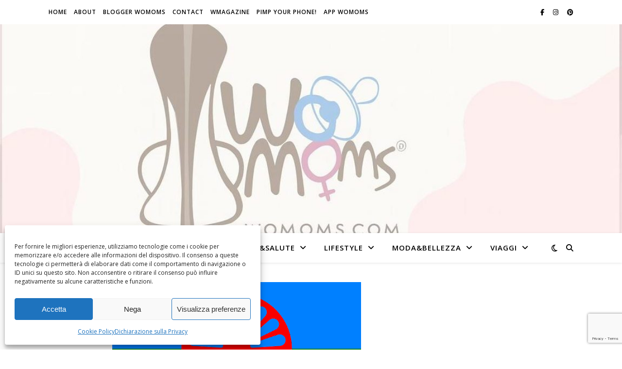

--- FILE ---
content_type: text/html; charset=utf-8
request_url: https://www.google.com/recaptcha/api2/anchor?ar=1&k=6Leog4cUAAAAABY8V88zz-gy0jCDx4SVBK6cgn_T&co=aHR0cHM6Ly93b21vbXMuY29tOjQ0Mw..&hl=en&v=PoyoqOPhxBO7pBk68S4YbpHZ&size=invisible&anchor-ms=20000&execute-ms=30000&cb=l8y29h7cjpu2
body_size: 48793
content:
<!DOCTYPE HTML><html dir="ltr" lang="en"><head><meta http-equiv="Content-Type" content="text/html; charset=UTF-8">
<meta http-equiv="X-UA-Compatible" content="IE=edge">
<title>reCAPTCHA</title>
<style type="text/css">
/* cyrillic-ext */
@font-face {
  font-family: 'Roboto';
  font-style: normal;
  font-weight: 400;
  font-stretch: 100%;
  src: url(//fonts.gstatic.com/s/roboto/v48/KFO7CnqEu92Fr1ME7kSn66aGLdTylUAMa3GUBHMdazTgWw.woff2) format('woff2');
  unicode-range: U+0460-052F, U+1C80-1C8A, U+20B4, U+2DE0-2DFF, U+A640-A69F, U+FE2E-FE2F;
}
/* cyrillic */
@font-face {
  font-family: 'Roboto';
  font-style: normal;
  font-weight: 400;
  font-stretch: 100%;
  src: url(//fonts.gstatic.com/s/roboto/v48/KFO7CnqEu92Fr1ME7kSn66aGLdTylUAMa3iUBHMdazTgWw.woff2) format('woff2');
  unicode-range: U+0301, U+0400-045F, U+0490-0491, U+04B0-04B1, U+2116;
}
/* greek-ext */
@font-face {
  font-family: 'Roboto';
  font-style: normal;
  font-weight: 400;
  font-stretch: 100%;
  src: url(//fonts.gstatic.com/s/roboto/v48/KFO7CnqEu92Fr1ME7kSn66aGLdTylUAMa3CUBHMdazTgWw.woff2) format('woff2');
  unicode-range: U+1F00-1FFF;
}
/* greek */
@font-face {
  font-family: 'Roboto';
  font-style: normal;
  font-weight: 400;
  font-stretch: 100%;
  src: url(//fonts.gstatic.com/s/roboto/v48/KFO7CnqEu92Fr1ME7kSn66aGLdTylUAMa3-UBHMdazTgWw.woff2) format('woff2');
  unicode-range: U+0370-0377, U+037A-037F, U+0384-038A, U+038C, U+038E-03A1, U+03A3-03FF;
}
/* math */
@font-face {
  font-family: 'Roboto';
  font-style: normal;
  font-weight: 400;
  font-stretch: 100%;
  src: url(//fonts.gstatic.com/s/roboto/v48/KFO7CnqEu92Fr1ME7kSn66aGLdTylUAMawCUBHMdazTgWw.woff2) format('woff2');
  unicode-range: U+0302-0303, U+0305, U+0307-0308, U+0310, U+0312, U+0315, U+031A, U+0326-0327, U+032C, U+032F-0330, U+0332-0333, U+0338, U+033A, U+0346, U+034D, U+0391-03A1, U+03A3-03A9, U+03B1-03C9, U+03D1, U+03D5-03D6, U+03F0-03F1, U+03F4-03F5, U+2016-2017, U+2034-2038, U+203C, U+2040, U+2043, U+2047, U+2050, U+2057, U+205F, U+2070-2071, U+2074-208E, U+2090-209C, U+20D0-20DC, U+20E1, U+20E5-20EF, U+2100-2112, U+2114-2115, U+2117-2121, U+2123-214F, U+2190, U+2192, U+2194-21AE, U+21B0-21E5, U+21F1-21F2, U+21F4-2211, U+2213-2214, U+2216-22FF, U+2308-230B, U+2310, U+2319, U+231C-2321, U+2336-237A, U+237C, U+2395, U+239B-23B7, U+23D0, U+23DC-23E1, U+2474-2475, U+25AF, U+25B3, U+25B7, U+25BD, U+25C1, U+25CA, U+25CC, U+25FB, U+266D-266F, U+27C0-27FF, U+2900-2AFF, U+2B0E-2B11, U+2B30-2B4C, U+2BFE, U+3030, U+FF5B, U+FF5D, U+1D400-1D7FF, U+1EE00-1EEFF;
}
/* symbols */
@font-face {
  font-family: 'Roboto';
  font-style: normal;
  font-weight: 400;
  font-stretch: 100%;
  src: url(//fonts.gstatic.com/s/roboto/v48/KFO7CnqEu92Fr1ME7kSn66aGLdTylUAMaxKUBHMdazTgWw.woff2) format('woff2');
  unicode-range: U+0001-000C, U+000E-001F, U+007F-009F, U+20DD-20E0, U+20E2-20E4, U+2150-218F, U+2190, U+2192, U+2194-2199, U+21AF, U+21E6-21F0, U+21F3, U+2218-2219, U+2299, U+22C4-22C6, U+2300-243F, U+2440-244A, U+2460-24FF, U+25A0-27BF, U+2800-28FF, U+2921-2922, U+2981, U+29BF, U+29EB, U+2B00-2BFF, U+4DC0-4DFF, U+FFF9-FFFB, U+10140-1018E, U+10190-1019C, U+101A0, U+101D0-101FD, U+102E0-102FB, U+10E60-10E7E, U+1D2C0-1D2D3, U+1D2E0-1D37F, U+1F000-1F0FF, U+1F100-1F1AD, U+1F1E6-1F1FF, U+1F30D-1F30F, U+1F315, U+1F31C, U+1F31E, U+1F320-1F32C, U+1F336, U+1F378, U+1F37D, U+1F382, U+1F393-1F39F, U+1F3A7-1F3A8, U+1F3AC-1F3AF, U+1F3C2, U+1F3C4-1F3C6, U+1F3CA-1F3CE, U+1F3D4-1F3E0, U+1F3ED, U+1F3F1-1F3F3, U+1F3F5-1F3F7, U+1F408, U+1F415, U+1F41F, U+1F426, U+1F43F, U+1F441-1F442, U+1F444, U+1F446-1F449, U+1F44C-1F44E, U+1F453, U+1F46A, U+1F47D, U+1F4A3, U+1F4B0, U+1F4B3, U+1F4B9, U+1F4BB, U+1F4BF, U+1F4C8-1F4CB, U+1F4D6, U+1F4DA, U+1F4DF, U+1F4E3-1F4E6, U+1F4EA-1F4ED, U+1F4F7, U+1F4F9-1F4FB, U+1F4FD-1F4FE, U+1F503, U+1F507-1F50B, U+1F50D, U+1F512-1F513, U+1F53E-1F54A, U+1F54F-1F5FA, U+1F610, U+1F650-1F67F, U+1F687, U+1F68D, U+1F691, U+1F694, U+1F698, U+1F6AD, U+1F6B2, U+1F6B9-1F6BA, U+1F6BC, U+1F6C6-1F6CF, U+1F6D3-1F6D7, U+1F6E0-1F6EA, U+1F6F0-1F6F3, U+1F6F7-1F6FC, U+1F700-1F7FF, U+1F800-1F80B, U+1F810-1F847, U+1F850-1F859, U+1F860-1F887, U+1F890-1F8AD, U+1F8B0-1F8BB, U+1F8C0-1F8C1, U+1F900-1F90B, U+1F93B, U+1F946, U+1F984, U+1F996, U+1F9E9, U+1FA00-1FA6F, U+1FA70-1FA7C, U+1FA80-1FA89, U+1FA8F-1FAC6, U+1FACE-1FADC, U+1FADF-1FAE9, U+1FAF0-1FAF8, U+1FB00-1FBFF;
}
/* vietnamese */
@font-face {
  font-family: 'Roboto';
  font-style: normal;
  font-weight: 400;
  font-stretch: 100%;
  src: url(//fonts.gstatic.com/s/roboto/v48/KFO7CnqEu92Fr1ME7kSn66aGLdTylUAMa3OUBHMdazTgWw.woff2) format('woff2');
  unicode-range: U+0102-0103, U+0110-0111, U+0128-0129, U+0168-0169, U+01A0-01A1, U+01AF-01B0, U+0300-0301, U+0303-0304, U+0308-0309, U+0323, U+0329, U+1EA0-1EF9, U+20AB;
}
/* latin-ext */
@font-face {
  font-family: 'Roboto';
  font-style: normal;
  font-weight: 400;
  font-stretch: 100%;
  src: url(//fonts.gstatic.com/s/roboto/v48/KFO7CnqEu92Fr1ME7kSn66aGLdTylUAMa3KUBHMdazTgWw.woff2) format('woff2');
  unicode-range: U+0100-02BA, U+02BD-02C5, U+02C7-02CC, U+02CE-02D7, U+02DD-02FF, U+0304, U+0308, U+0329, U+1D00-1DBF, U+1E00-1E9F, U+1EF2-1EFF, U+2020, U+20A0-20AB, U+20AD-20C0, U+2113, U+2C60-2C7F, U+A720-A7FF;
}
/* latin */
@font-face {
  font-family: 'Roboto';
  font-style: normal;
  font-weight: 400;
  font-stretch: 100%;
  src: url(//fonts.gstatic.com/s/roboto/v48/KFO7CnqEu92Fr1ME7kSn66aGLdTylUAMa3yUBHMdazQ.woff2) format('woff2');
  unicode-range: U+0000-00FF, U+0131, U+0152-0153, U+02BB-02BC, U+02C6, U+02DA, U+02DC, U+0304, U+0308, U+0329, U+2000-206F, U+20AC, U+2122, U+2191, U+2193, U+2212, U+2215, U+FEFF, U+FFFD;
}
/* cyrillic-ext */
@font-face {
  font-family: 'Roboto';
  font-style: normal;
  font-weight: 500;
  font-stretch: 100%;
  src: url(//fonts.gstatic.com/s/roboto/v48/KFO7CnqEu92Fr1ME7kSn66aGLdTylUAMa3GUBHMdazTgWw.woff2) format('woff2');
  unicode-range: U+0460-052F, U+1C80-1C8A, U+20B4, U+2DE0-2DFF, U+A640-A69F, U+FE2E-FE2F;
}
/* cyrillic */
@font-face {
  font-family: 'Roboto';
  font-style: normal;
  font-weight: 500;
  font-stretch: 100%;
  src: url(//fonts.gstatic.com/s/roboto/v48/KFO7CnqEu92Fr1ME7kSn66aGLdTylUAMa3iUBHMdazTgWw.woff2) format('woff2');
  unicode-range: U+0301, U+0400-045F, U+0490-0491, U+04B0-04B1, U+2116;
}
/* greek-ext */
@font-face {
  font-family: 'Roboto';
  font-style: normal;
  font-weight: 500;
  font-stretch: 100%;
  src: url(//fonts.gstatic.com/s/roboto/v48/KFO7CnqEu92Fr1ME7kSn66aGLdTylUAMa3CUBHMdazTgWw.woff2) format('woff2');
  unicode-range: U+1F00-1FFF;
}
/* greek */
@font-face {
  font-family: 'Roboto';
  font-style: normal;
  font-weight: 500;
  font-stretch: 100%;
  src: url(//fonts.gstatic.com/s/roboto/v48/KFO7CnqEu92Fr1ME7kSn66aGLdTylUAMa3-UBHMdazTgWw.woff2) format('woff2');
  unicode-range: U+0370-0377, U+037A-037F, U+0384-038A, U+038C, U+038E-03A1, U+03A3-03FF;
}
/* math */
@font-face {
  font-family: 'Roboto';
  font-style: normal;
  font-weight: 500;
  font-stretch: 100%;
  src: url(//fonts.gstatic.com/s/roboto/v48/KFO7CnqEu92Fr1ME7kSn66aGLdTylUAMawCUBHMdazTgWw.woff2) format('woff2');
  unicode-range: U+0302-0303, U+0305, U+0307-0308, U+0310, U+0312, U+0315, U+031A, U+0326-0327, U+032C, U+032F-0330, U+0332-0333, U+0338, U+033A, U+0346, U+034D, U+0391-03A1, U+03A3-03A9, U+03B1-03C9, U+03D1, U+03D5-03D6, U+03F0-03F1, U+03F4-03F5, U+2016-2017, U+2034-2038, U+203C, U+2040, U+2043, U+2047, U+2050, U+2057, U+205F, U+2070-2071, U+2074-208E, U+2090-209C, U+20D0-20DC, U+20E1, U+20E5-20EF, U+2100-2112, U+2114-2115, U+2117-2121, U+2123-214F, U+2190, U+2192, U+2194-21AE, U+21B0-21E5, U+21F1-21F2, U+21F4-2211, U+2213-2214, U+2216-22FF, U+2308-230B, U+2310, U+2319, U+231C-2321, U+2336-237A, U+237C, U+2395, U+239B-23B7, U+23D0, U+23DC-23E1, U+2474-2475, U+25AF, U+25B3, U+25B7, U+25BD, U+25C1, U+25CA, U+25CC, U+25FB, U+266D-266F, U+27C0-27FF, U+2900-2AFF, U+2B0E-2B11, U+2B30-2B4C, U+2BFE, U+3030, U+FF5B, U+FF5D, U+1D400-1D7FF, U+1EE00-1EEFF;
}
/* symbols */
@font-face {
  font-family: 'Roboto';
  font-style: normal;
  font-weight: 500;
  font-stretch: 100%;
  src: url(//fonts.gstatic.com/s/roboto/v48/KFO7CnqEu92Fr1ME7kSn66aGLdTylUAMaxKUBHMdazTgWw.woff2) format('woff2');
  unicode-range: U+0001-000C, U+000E-001F, U+007F-009F, U+20DD-20E0, U+20E2-20E4, U+2150-218F, U+2190, U+2192, U+2194-2199, U+21AF, U+21E6-21F0, U+21F3, U+2218-2219, U+2299, U+22C4-22C6, U+2300-243F, U+2440-244A, U+2460-24FF, U+25A0-27BF, U+2800-28FF, U+2921-2922, U+2981, U+29BF, U+29EB, U+2B00-2BFF, U+4DC0-4DFF, U+FFF9-FFFB, U+10140-1018E, U+10190-1019C, U+101A0, U+101D0-101FD, U+102E0-102FB, U+10E60-10E7E, U+1D2C0-1D2D3, U+1D2E0-1D37F, U+1F000-1F0FF, U+1F100-1F1AD, U+1F1E6-1F1FF, U+1F30D-1F30F, U+1F315, U+1F31C, U+1F31E, U+1F320-1F32C, U+1F336, U+1F378, U+1F37D, U+1F382, U+1F393-1F39F, U+1F3A7-1F3A8, U+1F3AC-1F3AF, U+1F3C2, U+1F3C4-1F3C6, U+1F3CA-1F3CE, U+1F3D4-1F3E0, U+1F3ED, U+1F3F1-1F3F3, U+1F3F5-1F3F7, U+1F408, U+1F415, U+1F41F, U+1F426, U+1F43F, U+1F441-1F442, U+1F444, U+1F446-1F449, U+1F44C-1F44E, U+1F453, U+1F46A, U+1F47D, U+1F4A3, U+1F4B0, U+1F4B3, U+1F4B9, U+1F4BB, U+1F4BF, U+1F4C8-1F4CB, U+1F4D6, U+1F4DA, U+1F4DF, U+1F4E3-1F4E6, U+1F4EA-1F4ED, U+1F4F7, U+1F4F9-1F4FB, U+1F4FD-1F4FE, U+1F503, U+1F507-1F50B, U+1F50D, U+1F512-1F513, U+1F53E-1F54A, U+1F54F-1F5FA, U+1F610, U+1F650-1F67F, U+1F687, U+1F68D, U+1F691, U+1F694, U+1F698, U+1F6AD, U+1F6B2, U+1F6B9-1F6BA, U+1F6BC, U+1F6C6-1F6CF, U+1F6D3-1F6D7, U+1F6E0-1F6EA, U+1F6F0-1F6F3, U+1F6F7-1F6FC, U+1F700-1F7FF, U+1F800-1F80B, U+1F810-1F847, U+1F850-1F859, U+1F860-1F887, U+1F890-1F8AD, U+1F8B0-1F8BB, U+1F8C0-1F8C1, U+1F900-1F90B, U+1F93B, U+1F946, U+1F984, U+1F996, U+1F9E9, U+1FA00-1FA6F, U+1FA70-1FA7C, U+1FA80-1FA89, U+1FA8F-1FAC6, U+1FACE-1FADC, U+1FADF-1FAE9, U+1FAF0-1FAF8, U+1FB00-1FBFF;
}
/* vietnamese */
@font-face {
  font-family: 'Roboto';
  font-style: normal;
  font-weight: 500;
  font-stretch: 100%;
  src: url(//fonts.gstatic.com/s/roboto/v48/KFO7CnqEu92Fr1ME7kSn66aGLdTylUAMa3OUBHMdazTgWw.woff2) format('woff2');
  unicode-range: U+0102-0103, U+0110-0111, U+0128-0129, U+0168-0169, U+01A0-01A1, U+01AF-01B0, U+0300-0301, U+0303-0304, U+0308-0309, U+0323, U+0329, U+1EA0-1EF9, U+20AB;
}
/* latin-ext */
@font-face {
  font-family: 'Roboto';
  font-style: normal;
  font-weight: 500;
  font-stretch: 100%;
  src: url(//fonts.gstatic.com/s/roboto/v48/KFO7CnqEu92Fr1ME7kSn66aGLdTylUAMa3KUBHMdazTgWw.woff2) format('woff2');
  unicode-range: U+0100-02BA, U+02BD-02C5, U+02C7-02CC, U+02CE-02D7, U+02DD-02FF, U+0304, U+0308, U+0329, U+1D00-1DBF, U+1E00-1E9F, U+1EF2-1EFF, U+2020, U+20A0-20AB, U+20AD-20C0, U+2113, U+2C60-2C7F, U+A720-A7FF;
}
/* latin */
@font-face {
  font-family: 'Roboto';
  font-style: normal;
  font-weight: 500;
  font-stretch: 100%;
  src: url(//fonts.gstatic.com/s/roboto/v48/KFO7CnqEu92Fr1ME7kSn66aGLdTylUAMa3yUBHMdazQ.woff2) format('woff2');
  unicode-range: U+0000-00FF, U+0131, U+0152-0153, U+02BB-02BC, U+02C6, U+02DA, U+02DC, U+0304, U+0308, U+0329, U+2000-206F, U+20AC, U+2122, U+2191, U+2193, U+2212, U+2215, U+FEFF, U+FFFD;
}
/* cyrillic-ext */
@font-face {
  font-family: 'Roboto';
  font-style: normal;
  font-weight: 900;
  font-stretch: 100%;
  src: url(//fonts.gstatic.com/s/roboto/v48/KFO7CnqEu92Fr1ME7kSn66aGLdTylUAMa3GUBHMdazTgWw.woff2) format('woff2');
  unicode-range: U+0460-052F, U+1C80-1C8A, U+20B4, U+2DE0-2DFF, U+A640-A69F, U+FE2E-FE2F;
}
/* cyrillic */
@font-face {
  font-family: 'Roboto';
  font-style: normal;
  font-weight: 900;
  font-stretch: 100%;
  src: url(//fonts.gstatic.com/s/roboto/v48/KFO7CnqEu92Fr1ME7kSn66aGLdTylUAMa3iUBHMdazTgWw.woff2) format('woff2');
  unicode-range: U+0301, U+0400-045F, U+0490-0491, U+04B0-04B1, U+2116;
}
/* greek-ext */
@font-face {
  font-family: 'Roboto';
  font-style: normal;
  font-weight: 900;
  font-stretch: 100%;
  src: url(//fonts.gstatic.com/s/roboto/v48/KFO7CnqEu92Fr1ME7kSn66aGLdTylUAMa3CUBHMdazTgWw.woff2) format('woff2');
  unicode-range: U+1F00-1FFF;
}
/* greek */
@font-face {
  font-family: 'Roboto';
  font-style: normal;
  font-weight: 900;
  font-stretch: 100%;
  src: url(//fonts.gstatic.com/s/roboto/v48/KFO7CnqEu92Fr1ME7kSn66aGLdTylUAMa3-UBHMdazTgWw.woff2) format('woff2');
  unicode-range: U+0370-0377, U+037A-037F, U+0384-038A, U+038C, U+038E-03A1, U+03A3-03FF;
}
/* math */
@font-face {
  font-family: 'Roboto';
  font-style: normal;
  font-weight: 900;
  font-stretch: 100%;
  src: url(//fonts.gstatic.com/s/roboto/v48/KFO7CnqEu92Fr1ME7kSn66aGLdTylUAMawCUBHMdazTgWw.woff2) format('woff2');
  unicode-range: U+0302-0303, U+0305, U+0307-0308, U+0310, U+0312, U+0315, U+031A, U+0326-0327, U+032C, U+032F-0330, U+0332-0333, U+0338, U+033A, U+0346, U+034D, U+0391-03A1, U+03A3-03A9, U+03B1-03C9, U+03D1, U+03D5-03D6, U+03F0-03F1, U+03F4-03F5, U+2016-2017, U+2034-2038, U+203C, U+2040, U+2043, U+2047, U+2050, U+2057, U+205F, U+2070-2071, U+2074-208E, U+2090-209C, U+20D0-20DC, U+20E1, U+20E5-20EF, U+2100-2112, U+2114-2115, U+2117-2121, U+2123-214F, U+2190, U+2192, U+2194-21AE, U+21B0-21E5, U+21F1-21F2, U+21F4-2211, U+2213-2214, U+2216-22FF, U+2308-230B, U+2310, U+2319, U+231C-2321, U+2336-237A, U+237C, U+2395, U+239B-23B7, U+23D0, U+23DC-23E1, U+2474-2475, U+25AF, U+25B3, U+25B7, U+25BD, U+25C1, U+25CA, U+25CC, U+25FB, U+266D-266F, U+27C0-27FF, U+2900-2AFF, U+2B0E-2B11, U+2B30-2B4C, U+2BFE, U+3030, U+FF5B, U+FF5D, U+1D400-1D7FF, U+1EE00-1EEFF;
}
/* symbols */
@font-face {
  font-family: 'Roboto';
  font-style: normal;
  font-weight: 900;
  font-stretch: 100%;
  src: url(//fonts.gstatic.com/s/roboto/v48/KFO7CnqEu92Fr1ME7kSn66aGLdTylUAMaxKUBHMdazTgWw.woff2) format('woff2');
  unicode-range: U+0001-000C, U+000E-001F, U+007F-009F, U+20DD-20E0, U+20E2-20E4, U+2150-218F, U+2190, U+2192, U+2194-2199, U+21AF, U+21E6-21F0, U+21F3, U+2218-2219, U+2299, U+22C4-22C6, U+2300-243F, U+2440-244A, U+2460-24FF, U+25A0-27BF, U+2800-28FF, U+2921-2922, U+2981, U+29BF, U+29EB, U+2B00-2BFF, U+4DC0-4DFF, U+FFF9-FFFB, U+10140-1018E, U+10190-1019C, U+101A0, U+101D0-101FD, U+102E0-102FB, U+10E60-10E7E, U+1D2C0-1D2D3, U+1D2E0-1D37F, U+1F000-1F0FF, U+1F100-1F1AD, U+1F1E6-1F1FF, U+1F30D-1F30F, U+1F315, U+1F31C, U+1F31E, U+1F320-1F32C, U+1F336, U+1F378, U+1F37D, U+1F382, U+1F393-1F39F, U+1F3A7-1F3A8, U+1F3AC-1F3AF, U+1F3C2, U+1F3C4-1F3C6, U+1F3CA-1F3CE, U+1F3D4-1F3E0, U+1F3ED, U+1F3F1-1F3F3, U+1F3F5-1F3F7, U+1F408, U+1F415, U+1F41F, U+1F426, U+1F43F, U+1F441-1F442, U+1F444, U+1F446-1F449, U+1F44C-1F44E, U+1F453, U+1F46A, U+1F47D, U+1F4A3, U+1F4B0, U+1F4B3, U+1F4B9, U+1F4BB, U+1F4BF, U+1F4C8-1F4CB, U+1F4D6, U+1F4DA, U+1F4DF, U+1F4E3-1F4E6, U+1F4EA-1F4ED, U+1F4F7, U+1F4F9-1F4FB, U+1F4FD-1F4FE, U+1F503, U+1F507-1F50B, U+1F50D, U+1F512-1F513, U+1F53E-1F54A, U+1F54F-1F5FA, U+1F610, U+1F650-1F67F, U+1F687, U+1F68D, U+1F691, U+1F694, U+1F698, U+1F6AD, U+1F6B2, U+1F6B9-1F6BA, U+1F6BC, U+1F6C6-1F6CF, U+1F6D3-1F6D7, U+1F6E0-1F6EA, U+1F6F0-1F6F3, U+1F6F7-1F6FC, U+1F700-1F7FF, U+1F800-1F80B, U+1F810-1F847, U+1F850-1F859, U+1F860-1F887, U+1F890-1F8AD, U+1F8B0-1F8BB, U+1F8C0-1F8C1, U+1F900-1F90B, U+1F93B, U+1F946, U+1F984, U+1F996, U+1F9E9, U+1FA00-1FA6F, U+1FA70-1FA7C, U+1FA80-1FA89, U+1FA8F-1FAC6, U+1FACE-1FADC, U+1FADF-1FAE9, U+1FAF0-1FAF8, U+1FB00-1FBFF;
}
/* vietnamese */
@font-face {
  font-family: 'Roboto';
  font-style: normal;
  font-weight: 900;
  font-stretch: 100%;
  src: url(//fonts.gstatic.com/s/roboto/v48/KFO7CnqEu92Fr1ME7kSn66aGLdTylUAMa3OUBHMdazTgWw.woff2) format('woff2');
  unicode-range: U+0102-0103, U+0110-0111, U+0128-0129, U+0168-0169, U+01A0-01A1, U+01AF-01B0, U+0300-0301, U+0303-0304, U+0308-0309, U+0323, U+0329, U+1EA0-1EF9, U+20AB;
}
/* latin-ext */
@font-face {
  font-family: 'Roboto';
  font-style: normal;
  font-weight: 900;
  font-stretch: 100%;
  src: url(//fonts.gstatic.com/s/roboto/v48/KFO7CnqEu92Fr1ME7kSn66aGLdTylUAMa3KUBHMdazTgWw.woff2) format('woff2');
  unicode-range: U+0100-02BA, U+02BD-02C5, U+02C7-02CC, U+02CE-02D7, U+02DD-02FF, U+0304, U+0308, U+0329, U+1D00-1DBF, U+1E00-1E9F, U+1EF2-1EFF, U+2020, U+20A0-20AB, U+20AD-20C0, U+2113, U+2C60-2C7F, U+A720-A7FF;
}
/* latin */
@font-face {
  font-family: 'Roboto';
  font-style: normal;
  font-weight: 900;
  font-stretch: 100%;
  src: url(//fonts.gstatic.com/s/roboto/v48/KFO7CnqEu92Fr1ME7kSn66aGLdTylUAMa3yUBHMdazQ.woff2) format('woff2');
  unicode-range: U+0000-00FF, U+0131, U+0152-0153, U+02BB-02BC, U+02C6, U+02DA, U+02DC, U+0304, U+0308, U+0329, U+2000-206F, U+20AC, U+2122, U+2191, U+2193, U+2212, U+2215, U+FEFF, U+FFFD;
}

</style>
<link rel="stylesheet" type="text/css" href="https://www.gstatic.com/recaptcha/releases/PoyoqOPhxBO7pBk68S4YbpHZ/styles__ltr.css">
<script nonce="HK8DCHwHD4PynubB7QD8nQ" type="text/javascript">window['__recaptcha_api'] = 'https://www.google.com/recaptcha/api2/';</script>
<script type="text/javascript" src="https://www.gstatic.com/recaptcha/releases/PoyoqOPhxBO7pBk68S4YbpHZ/recaptcha__en.js" nonce="HK8DCHwHD4PynubB7QD8nQ">
      
    </script></head>
<body><div id="rc-anchor-alert" class="rc-anchor-alert"></div>
<input type="hidden" id="recaptcha-token" value="[base64]">
<script type="text/javascript" nonce="HK8DCHwHD4PynubB7QD8nQ">
      recaptcha.anchor.Main.init("[\x22ainput\x22,[\x22bgdata\x22,\x22\x22,\[base64]/[base64]/[base64]/[base64]/cjw8ejpyPj4+eil9Y2F0Y2gobCl7dGhyb3cgbDt9fSxIPWZ1bmN0aW9uKHcsdCx6KXtpZih3PT0xOTR8fHc9PTIwOCl0LnZbd10/dC52W3ddLmNvbmNhdCh6KTp0LnZbd109b2Yoeix0KTtlbHNle2lmKHQuYkImJnchPTMxNylyZXR1cm47dz09NjZ8fHc9PTEyMnx8dz09NDcwfHx3PT00NHx8dz09NDE2fHx3PT0zOTd8fHc9PTQyMXx8dz09Njh8fHc9PTcwfHx3PT0xODQ/[base64]/[base64]/[base64]/bmV3IGRbVl0oSlswXSk6cD09Mj9uZXcgZFtWXShKWzBdLEpbMV0pOnA9PTM/bmV3IGRbVl0oSlswXSxKWzFdLEpbMl0pOnA9PTQ/[base64]/[base64]/[base64]/[base64]\x22,\[base64]\x22,\[base64]/[base64]/w4fDr8KUwqvChEdowrsvLcK4w5IVwpRBwpzCsgzDtMOAfh/CksORe1TDu8OUfVpUEMOYb8KXwpHCrMOnw4/DhU41BU7DocKCwod6wpvDp37Cp8K+w5DDk8OtwqMRw7jDvsKafSPDiQh5DSHDqiNhw4pRAVPDozvCg8KaezHDgcKHwpQXJTBHC8O2EcKJw53DssKBwrPCtnA5VkLCvsOuO8KPwrtje3LCjsKawqvDszoxRBjDqsOHRsKNwrPCqTFOwpNCwp7CsMOJXsOsw4/CiF7CiTE9w7DDmBx1wq3DhcK/wp3Cp8KqSsOmwozCmkTCoFrCn2FHw4PDjnrCisKUAnY7asOgw5DDuzJ9NSfDscO+HMK9wovDhyTDhcORK8OUOXJVRcORbcOgbBcIXsOcIcKqwoHCiMKPwovDvQRgw6RHw6/DvcOTOMKfaMK+DcOOIsOOZ8K7w4nDh33CglPDum5uLcKmw5zCk8OGwp7Du8KwdMOpwoPDt24RNjrCoSfDmxNsKcKSw5bDhgDDt3YQBsO1wqtFwpd2UijChEs5d8K0wp3Ci8OZw7tae8KUB8K4w7xCwpc/wqHDs8KQwo0NSWbCocKowqwewoMSBsOhZMKxw7XDiBErYMO6GcKiw7jDrMOBRAdUw5PDjSDDjTXCnTxeBEMpAAbDj8ONMxQDwrbClF3Ci2rCnMKmworDp8KqbT/CnTHChDNfXGvCqVfCsAbCrMOjLQ/DtcKgw57DpXB6w4tBw6LCrwTChcKCP8OSw4jDssODwpnCqgVZw6TDuA1Mw4rCtsOQwrbCml1iwp3DtSjCiMKdFsKJwqDClk4dwotVQWLCssKowpguwoF9V090w4bDg0V6wpVSwqfDryYNOjpNw7UswqfCi3Iaw71Zw5HDun3Ds8OlPsOqw6/Dg8KJUcOYw5ZRZcKmwpZLwoEyw4LDvsKaKXMswpjCtMO4wrg/w7DCvzvDtsK/LQjCljNUwrrCp8K8w5Qaw5hsXMKzWRdfZWBlNsKFQcKUwpM5TlnCpsOiTEfCisK+wqPDncKCw586VMKOIMOlJcOwb0UmwocnOwrChMK+w60hw70/RyBHwrnDiQjDpsOzw4FywqFsesO0JcKXwqIfw44vwrbDtCnDmsK1HS50wqPDth3DmTTDkVHDvHnDnCrCl8K8woZYcMOofVlIPsOWAMKtWAJtEjLCuzPDhMO5w7LCiQdJwpw4U05kwpkrwpdJwr/Cl1TCoWFxw6soe0PCsMK7w6PCu8OfGFprU8KKGkAhw512RcK6ccOIVMK+wppAw4DDv8Ktw7AHwqUkY8Kkw6TCkkPDgi49w4PCi8OuEMK2wqdvHkrCow/CmMKpMMObCsKAGS/Ck1EjOsKDw7jCtMOBw41tw6LCqcOlL8OoEi57X8KHSBpNQiPCusK1w4J3wrLCsgHCqsKbR8KawoIaSMKFwpXCvcK+YHTCixzCssOhdsOGw6vDsQzCrgBVIsOOdsKFwoDDjj3DmcK7wpzCocKQwrU1Kj/ClMOoPXBgS8KHwqoewrwEw7LCoFZmw6cXw4jCrVcxSGJDCXrCuMKxIsOkVRwVw5prb8OQwpckQMK3wpk2w67DlU8MWMK0NXNvMMO7b3HDlS7CmcO7WD3DiwcUwrpQTCoAw4jDiAnCn1NXM3MIw7fDomtHwrEgwr51w6puHsK7w6DDn1/DssOKw6zCscOqw5sXBcOXwqgIw5MuwpghUMOVOMK2w4DDksKxw6nDq2HCv8Omw7/DvMKjw61yW2pHwpvCphfDkMKJWGphUcO9V1VJw6DDhcOvw5vDkihSwr84w5owwp/[base64]/Dn8OGwqdHc3txwrXChw3Cj8OHBMO6ecOSwrzCgDxrMTVLTGbCsAnDlA7DuGnDl3YLTScTScKjKhPCikfCiUXDg8K5w7LDgsOEB8KUwpUtOsOrFsOVwr/ClU7CsT55eMKYwrESKmtvaUQ0EsOubEnCtMOtw7c3w75XwpJ8CgTDrR7CpcORw7nCpl49w6/[base64]/Q8KUZknCq3/[base64]/[base64]/CiQs9QnpbfsKTw4nDjhLCkcOjBsOcOCl9ZlzClUXCrMO0w5PChivCgMKAM8Kswqlzw4TCqcOPw7pDSMObG8OTwrLCqQZQED/DoArCuXzDk8KWUMOJAxEgw4BPKGnCq8KhYMODw4xwwqlRw78wwozCiMKCw5TCrzoIMynCkMOow4TDg8KMwq7DkHM/[base64]/DgsOXwojDlwrDvsOAdVJMRxB0w6rDkhzDiMKyUsO4KcOmw5/DjcKzFMK8w6LDhVfDmMOtZMOrPEvDiFMbwoBqwr9nRcOIwprCpQ4LwodSGx5Rwp/CiELDv8KKfMODw7nDrDoGew/DrQRDSHLDgkohw7cAR8Kcwp5xcMODwqQzw61jRsK+AcO2w6PDsMKTw4kWPGbCk1TCjTN+UwNqwpoIwpXCrMKdw5g0ZcOUw4bCiwLCmS/DuVXChsKuwrdjw5TDjMOab8OFNsKYwrEjwqYZHT3DlcORwrnCpsKKPWTDisK8wqvDnGoTw68/wqgqwoR7Uitrw6jCmMKHUX5Iw7l5TSxQOsKFRMOPwokvKGbDp8OzJ3HCvFxlcMOHIzfCtcOrLsOsXjZPaHTDnsKBWWR4w7zCtBrCt8O+fifDncKZHmlXw4NCwqIKw7ESwoN2TsOxJB/[base64]/CnUzCvktgwqHDpsOtw4pAw7sGLcKbT8KJw67CtBPCoFbDkX/CmsKrdsOJR8K7HcK5NsOAw7NVw7LCpsKww6PDucOUw4XDq8OqTD0bw5d4ccKuXjfDgsKRcHvDu34TVcK6GcKyXMKgw49Zw4QUw5lgw6U2AUETLgbCkkI4wqXDicKcWz/DkwnDrMObwpVJwp3CnHHDi8OTD8K2NxsVJsOrV8O7OyHCqn/DuFgXY8KQw7LCi8KswrbDrlLDhcOjw4zDjH7CmzpQw6ARw7Q4wolKw4rCvsKDw5jDlsKUwpsmbmA2cFvCrMO1wpczVMKXbDQWwqt/wqnDlMKVwqIkw7NhwrHCtMOfw53CpMOcw4UDDl/DvFTClEMswoYBw4hyw5PDmUc2w68wR8K6ccOQwonCmTF7aMKKPsOTwphAw5h3w58VwqLDh10awrArL2dOMcKyOcOHwr3DoSMgUMKEZW90ITlxHSRmw7nDu8Ogwqpjw6llF28/GcK6w7ZHw5oqwrnClC1yw5nCr0Q7wq7ChTUyWSI3cB1rTzlUw51qTsK/bcKEJzTDqHPCscKEw6sWZj/DsFV4wpfCisKhwpvCscKuw7/DsMOrw5krw5/CizTClcKLSsOlwoMww51fw6ENCMKGcxLDoB57wp/CtsO+SADCvTpFw6MqJsOcwrbDhkXCi8OfM1vDpMOnVn7DmMKyJRfCl2DDrGwYMMKHw4QYw4fDtgLClcKPwqPDvMK8S8OCwphowoPDt8OFwptYw5rDssKtc8KYw60eQMOARwBmw5/Cu8KdwokVPkPDt3jCtyQyagFhwpLCkMOMw5HDr8KqUcKkwobDnF4QHsKawptcwr/CgcKyHTHCrsK/w7DCnzApw6jCnBVEwoE/BMKgw6g4HMOwTsKIcMOICcOiw7rDpj/CmMOCSXY4BnvDt8OqQMKtI2Y3bUURwoh0wohvUsOhw4I7ZTdsP8KCe8Oowq7CuSvCpsKOwqDDqh3Cpj/DisK7X8OSwooSB8KZW8KENBbDrcOGw4PDrklqw77DvcKbXWHDocOjwpDDglTDs8KkOG0iwpAaIMOHwo5nwojDtCnCmW4eZMK8wp8FLcOwUkzCiW1Lw7nCusKgOsOSw7zDh3HDtcOSRz/CsX3CrMObDcOABsK5wqjDr8K6KsOHwqjCh8Kkw77CgR/Cs8O1DEFKaUjCu1FIwqNjwpoTw4bCv3d6PMKiOcOXMcO1wpcEasOywrbCiMKEIRTDhcKMw65cBcKZeW9TwpE7JMOcZEsVCwZ2w7kpf2QZZcOJFMOJY8OVw5DDpsOrw4A7w4YnSsKywrR4VQsEwr/Chyo6RMO/J3IcwrHCpMKRw754wovCmMK0fsKnw6HCvQzDlMK6LsOiwqrDk1rDrFLCo8OjwqhAw5PDqHDDtMOLD8O9QX/DoMOeXsKYbcOKwoJTw5pMwq4fP33DvErClBfDicO6UEM2ExnChTYiw6wCPQ/[base64]/WhQRWm4uNR1fw6R9wp7Dl8OzOMOkU1bDn8KPRBsNXMO3WcKPw5PCqsOHYyR2wrzCqCHDmzDCkcKkw5vCqgNnw4t4Gx/CmnvDgcKfwqRjDTclKj3DmlnCpR3DmMKLcMKlwovCjC9+wqfCisKFEMKdFMOowqoaFsOsLHoFKsOawqVDMRFGBcOlw64MOmQNw5/DmU9cw6bDlMKLUsO7YGbDtlYfGj3CkyNII8O0ecKlJMO7w4rDpMOCKjQkesKOfzDDu8KuwpJ/QnkbV8OyOAl6wq/CscKLWMKILMKBw6TDrcOmMMKLHcKJw6bCncOmwqdLw73CrnkvbQhObsKRRsKXaEbCkcO7w49bGScdw4fCrcKSQsKyMk7ChMOmKVcpwoQlecObK8KcwrYvw5opGcOIw6F7wrMAwqLDksOEPCghIMO/ZnPCgmDCg8KpwqR9wrMbwrE9w5bDv8O5wo/[base64]/DpsKhw6sOwo3CrUTDoiRJDBt1w6k0wonDh13CjzLCv1pvYBZ4W8OkBMO3wonDjjLDpSPDncO/[base64]/[base64]/CoCvDtMOVN8Osw6QHw7JIEcOowoMbGsOIwoovFDTCk8KRfsOOw4/DrMO/wrXCkBPDmcOMw7lVKsOzd8OSaifCkRTDhsODBGzCl8OZMsKEOxvDlcKNKEQCw4/[base64]/CnUp5w6BTwprCshVFwonCqyjDmVIRZwHCsiXDqx8lwoQJYcOuNcKEDh3CvcKXwp/[base64]/CvsKDecK4w5/[base64]/Cg8O5JsKKbB4COMOKwoXCqMKVw7XCrMODw5FzAQ3CkjQpwoRVdMO/w4bCnFXCmMKKwro9w5fCk8K6WBzCuMKsw7fDnmYkCWHCocOJwodTIUt5bMOLw6zCkMOCFnwTwpTCscOpw4TCqcKrwoYBO8O0ZsKuw7Acw6nDvTxySSJKFcO5XXzCscOVKmV8w7LCscKxw5NRBRjCrCHCh8OwKsO/NjbCkQxjwpsFOUTDpMOodcKoG3hdZ8KwEWFgwrczw5vDgcOtTQvCglFEw6TCsMOgwowAwqrDtMOywo/DiWnDhyZxwobCqcO2wqo1B2h5w510w4Ehw5/CnXBXWV7CjDbDlyctPiAOd8ORQWxSw5hyaFogeQzCjVU5wobCncK6w6IERAXDgxZ5wrs0w4TDrCszQsODcythw6hYCcOwwo8dw5XDkgZ4wrLCncKZGQ7CtVjDtGp3w5M7KMOZwpkqwoXCjMOiw73CmzlFesKdUMOxaijCnQ/DnMK9wqx5WsOYw6kzFMOVw5lKwoNaIsKXJTvDn1PCuMK5PyxJw6szGCbCgA11wqLCjMOMRMKJTcOyPMKcwpLCmcOSwrp2w6dqXSzDrlBkZmdVw7FCDsK4wqMuwoHDiBM3O8OQGQt/RMOBwqDDgwxpwpFgAVnDoSrCshDCjCzDpsK3WMOmwqg5PxVFw718w5lXwpprSHTCvsO9Sg3DjC5rV8Khw4HClGEEFk3ChATCrcKuw7U4w5UJcjJtc8KOw4d9w7V1wp4qdgYAeMOqwqQRw77DkMKNKcKLZQJ/eMKqFCtPSjTDgcO/McOmH8ONf8OZw7rDjsOmwrcTw5AfwqHCqmJDLB0nwqbDusKZwph2w7kzfnIGw6vDlXbCr8OkSHDCkMOVw4/CuS7CrXnDmcKvCMOnQ8O/H8O3wr9MwpNPFU7Dk8O4eMOxSiR/[base64]/w5VZBMOzaH56WhXCicO/wqR/[base64]/[base64]/DqDVsN10iGRrCm8KNwpJ1wqbDlCLDncOCwqYwwpDDkMKfHcK0McOlNQvCig4Iw7TCo8K5wq3Dn8OpOsOdfiZZwoN7HQDDo8Ouwr9uw6zDu3TCuEPDn8OTQ8Oew58Zwox7VlHCs0rDhRUWYhzCtWbDt8KdAz/CiVl6w4TDh8OOw7rDjV1nw7xsK0/Cni0Dw5HDl8OsBcO2ewM8BlvCmQDCtMO9wobDkMOjwpfDnMO/wqN6wq/ClsKuXloSwpZLwrPCm1LDj8Ouw6pbQMOTw4MdJ8KWwrh5w4ALHF/Dg8OILsOhTcKZwp/DlsONwp98IyIow5bCvzkadlfDmMK0K08ywo3DjcK/w7EdbcKyb2tlMMOBGMOCwojDk8OsHMKzw5zDosKUV8KmBMOAeTd5w4YcTAQ/fsKRA2BpLRnCn8Kzwqc9Z2IoMsKCw7rDnDE/[base64]/CpsOvR8OVwqB5wpHCq8OnbsKfG8O0w6zDpsKuM0ghw7sWNcKBM8OIw5vDosKhPAR/acKwT8OxwroOwpLDssKhPMKiMMOFDm/DksOowqpcY8OYOz5gTsOjw5lIw7YDd8O7YsKJwqB6w7NFw57DkMKta2zDjMK1wrw7OinCgsKtJ8OQUHvDtWLCl8O/VFAzUsKsa8KEPGV3TMOJNcOSU8KxJ8OHLhMZB14tb8O/[base64]/BRXCoTV5wpPDlMOGcxzDisK2cz7CpBnCvMOtw4fCsMKyw7DDhsOOS3LCqMKhODcEAcKewrbDtzUJB1oVdsKGXsKFMU/[base64]/RMKJIsOdZcKuYU7Cj1TDgwnDrAwkBHIXVjw9w6wuw4bChC7DrcKNUXEGHiPDhcKawqM2w4V6CwfCqsOZwp/DmcO+w5HCgS3CpsO9w60+wpLDisKDw4xPPw/DqsKLVMKYEcK/bcKCF8K4V8KYaCNxVQXCqGXCvMOsakrCp8KjwrLCuMOjw6DCkTHCmwg9w63Ct3Mpdi/DmWZlw6bDukfDhRFZdibDlVpLC8KkwrghDHfDvsO2AsOhwo/[base64]/Cn0wnwofDuX8aAU0iF2xuwp5jXy4bw67CjjATfn/DsQnCtMOEwo8xw6zDsMO6RMOAwqUjw77CpwVPw5DCnE3CtlJjwpxawoRWacKfNcOnecKcw4h9w57CgwVfwqTDqkNLw60Swo5zNMOzwp8YNsK4csKywoN6AMKgDVLDsRrCoMKMw78rIsOaw5/[base64]/CocK6d09uNcOoLsK3O07Dow/[base64]/CjFlAMcKsP3QEBsKsUsK8ZRTCq1rDq8KAGlpBwqpSwpk4RMKnw6HDtsOee2fCksOGwrcIw5oDwrtVBTnCkMO/wpk5wrfCsy7CohvCncO9IcK7C3I/bypwwrfDpB4iw6vDisKmwrzDnxISIWTCvcOZIcOVwqNARDkPb8KXacOGGDg8YW7DncORU3JGwrp+w6gsIMK3w7HDmcK8H8Ouw51Re8OqwqLDu3/[base64]/DpMKxwqsUDcO9UcOPBxkKdMOdwoLCvcOhw6VEwrDDpzHCsMO/EhHDqcKkVVVCwojDp8KIw75FwqzCnS3Cp8Omw69ew4bCuMKhM8KBw7wxfh0qCnLDoMKKGsKTwpLCiHbDjcKpwpDCvMKiwq3DmCo8KznCnBfCnm0tLDFswpoGbcKEOndWw7zCqAzDsk7ChcK+JcKGwrw/[base64]/w7IaVkfCqSrCnsOfwqPDrykFwpN5d8OHw6bCl8KHR8Kfw5VZw6PDs3olFnEHW0hvHmTCuMOWwql+VHfDn8OuPh3CnFhGwrXDn8OawoDDksKCejdUHyVUGVAQYXbDocObLgwMwrLDnw7Cq8OFMmJxw7ZZwo4ZwrXCocKWw5V/[base64]/DmEQYwqvCoDtcw4LCjTrCrcOPecKww7sZw7p/woEGwqFfwoVJw5HDrzYhOsKQf8OAVlHCg0HCumQTSABPwo4Rw7NKw5dUw4w1w63Cg8K3DMKcwqDCgE9JwqJtw4jCmAksw4hmw5DChcKqGxLDj0N/KcOOw5Nvw70iwr7CqH/CosO0w70ROh1hwqY+wphzw4p9HmE/[base64]/PkAgwoN/[base64]/EMKHwqIVwpzDjAPCvMOKNAdpB8KXwrU+TndAw6xfMEwdTcOQLcKwwoLCgcOVGU8fZhopP8Kpw4Jcwo1ZNS7Dj1Qqw4LDl3UKw747w7HCmF04XHrCg8OVw79ENcOtwofDk3LDksOAwrTDusOOGMO5w6/DsGcywqZPZcKzw6PDnMOCEmAxw7DDmXfDhcOOIxPDjsOLwo/DicKEwovDhgDDo8K4w4DChjwMERcXcWQyDsKLKhQ8ZywmLDPCvjbDmB5Hw47Dpy07J8Ogw7wFwqLCtB/DqVLDv8OnwoY4d28gF8OlQkDDncO2OAHCgMOdw50Uw6h1FcO2w4k7QMO/cCBkQ8OIwoDDrTFmw7PCoBfDuEjCunLDmcODwqJ6w5fCtSTDoSlMw7ghwofDv8O/wqkMYHnDmsKBeRF+VDtvwpVzI1PCg8O+VMKxAnlowqJvwqREF8K8Z8O2w5vDo8Ksw6DDnCAODMKQQiLCgntYDjgUwotkHX0JS8KZCmZHRwJNf2gBYywKPcO/[base64]/DvxjCrjrCksOGUcKQfcKgwoItw7JRIsKMwp4nTcKpw7UGw5rDsRnDn2NtdF/CtH8bQsOcw6HDpMOrRxrCpFRnw4sfw6Y3wprCiQ4JT1HDp8OmwqQ4wpTDvsKCw5hnaHBvwonDucOyw4rDrsKbwrwaHMKHw4/Dt8KNZsOTEsOqCDBQJcOhw67CgAABwr/Dp30zw5FcwpLDrSJtMMKsLMKva8OLTsOUw50GKcOcJS/Dv8OoasK+w5cPTULDjMKfw4jDoSXDtygLdn1TGG42wo7Dr1rDrA3DtMOlNmXDrwfDhWTChwjCqMKVwr4Rw6M/WW49woPCnXkxw4LDt8O5woLDiFwow4vDinM2VGVaw7lmYcKCwr3DqkHDg0HDusOBw4gCwoxEA8Olw7/ClHszwqZ3elU+wrFFFBIeeE8ywrdET8K4MsKYAWklesKqdBLCoXzCtgHDv8KdwonCocKLwophw4cwTsOTc8K2HiYNwp5RwoNjIBbDisOLdFtaw5bDjDrCqQ7CsRvDrB3DusOJw4kwwqFOw49ZbxjDtGTDrB/DgcOhbA0Yc8OIf2YZTVrCoTowDg3Cvn1ACMKqwoIKDAMXTBDDr8KbHRRQwovDgzPDsMKsw5gSDm3Dr8OWBHPDvmYTVMKBaX81w4fDnjPDpMK8w4dlw6ETf8OCc3/Dq8KTwoVwR17DgsKRNBbDicKXXsK3wpDCmSR9wo/CvBh4w60oJ8OnGGbCoGTDpT/CrsKKD8Oywr0QVcOfaMOMAcOHC8KjQ1TCjB5fV8KnZcKoTVAMwqfDgcONwqsdK8OlTFnDmsOZw7jCkEZ3XMKnwq1IwqwAw67DqUsaD8KpwoFFMsOBwo8ve0B0w7PDt8KYM8K5wo3DnsKwBcOTKhzDrcKFw4luwr7CocK9w7/DtcOmTsOnUCAXw7A8S8KrWMO1QwQAwpkIFyHCqVIYFwg+wp/CqcKjwr1zwpbDqMO9HjjCjDrCvsKqFsOyw4jCrjXCkMODPMOTFsKSaSN4w4YDHcKSAsO3CMKow6jDiHbDpsKTw64FJMOIFULDsgZ3wr4WDMOPaCJPLsOMwo0NVnLDuljCiibCgTfCp1JdwrYMw4rDrR3CqgBWwp9uw6HDqjDDhcOdCW/CrGjDjsOAwqrDscK4KUnDtsK7w4slwpTDgMKNw7fDsGd6Jz9fw6Ziw6F1L1bCp0UVw4DDs8KsMx4AXsK7wqLDqiY/w74tAMOzwqoTGynCqmzCm8OsFcOWCn4mL8OUw70JwqnDhgBUFyM5GB9JwpLDi20kw6MTwo9pLGTDi8KIwpzCpChHOcKSPMO8wpgMHm9wwrsWA8KxcMKzfEVvFB/Di8KDw7vCvMKce8ODw4vCgnIjwqfDkMKTSMKHwpoxwobDhQM9wp7Cv8KhaMOINMKswp7CiMKeI8OMwrhmw7bDicKUNhVCwrXCg1Iyw4FQN1NCwrPDhArCv0XDg8OGeAXCg8O9T1pkYX1xwrY6d0MeHsK5AVp/DA8xOTQ5PcOfMcKsPMK4KsOpwqUfJcKVf8OlKWnDt8OzPxLCsQHDisO/[base64]/Cm0w4HMKAIsKzw63DhcKgwqDDjMKQSsOzw5fCn8OewpDCsMOuw7hCwpE6f3g9OcKswoDDnsOJJxNDGmUww7oPIirCicOpNMO/w5zCpsOzwrrDmcOaHcKUJFXDhMOUO8O0SzrDmsK3woRjwpzDh8OXw7LCnSHCinTDiMK4ajnDlXLDkVVfw5TCgcK2w7kcwo3DjcORPcOjw77CncKgwpYpf8Oyw5jCnCnDn0XDsyHDuDbDlsOUesK3wqnDg8OHwq3DoMOewp3Dq2/CvMOJIsOKUxvCk8OucsKzw4gbMXhqE8OZAsK/LwQbQRnDhMK9wo3CusO/wowgw5tcYCrDn1rCjWXDnMOIwqvDvHkWw7tIdTUyw73DrhPDuyF5NmnDsQZlw6XDtS3ChcKVwozDhjTCgMOQw4dlw6kGwqxfw6LCjcKUw47DoQJ4TBh7V0cRwpTDmcO9wrXCisK/w77Di2vCnywaTCtyMsK3B3fDgiIEw4/ClMKLMcONwrRjG8KOwqfCmsK/[base64]/CgXIjw6jDq8OmEDfCqcOmXcOIDWsaXGjDuCBCw74bwrTDtl7DuQoiw6LDucK8YsOdKsO2w4bCncOgw5l0WcOGIMKXMmrCiS3DrngZLg3Cr8O+wo8OS1N3w4/Dpl8yYmLCuFAePcK5Bwp/[base64]/wo7CrnrDgD03XEcoYMKZUsOWwrHDvjpyaEbCkMOHV8OsUmJhDEFZwq/ClGwrPXpCw6LDuMOfw4V7wovDo3Y0GwApw5nDozc+wpHDrsOKw7Qow60galTCssOGecOqw7s/AMKOw5pMSQHDq8ORWcOBZcOoYTnCjGnCpirDoWHCnMKOMsK/IcOtFFjDpxDCvA/[base64]/Dq8OXw4DDgMOSQDbDi8KMw5bCkSHChMKicFPDk0Avw7bDucOVw4AnQcOjwrHCpjsYw5djwqDCn8O7QMOsHhzCt8KIdlrDu1ovwqbCokcNwo5uwp1fQm/[base64]/DhAjDsQrChTM7dsKQL8O4w6kDMsKtw7Y+aVjDoDBYwqfDrnTDo0cgFw/CmcObSMO3C8O9w4Y+w64CY8ORCmNewrPDn8OWw6jCnMKrBmY5LsO+M8Kiw5zDqMKTI8KPG8OTwqdaC8KzZ8KMQsOEYMKUQcOkw5rCsxhxwo9DWMKYSloIF8KEwoTDqSTCuD5tw7DCiWfCncKnw5HCli/CrMO6wrvDoMKwYMKAPgTCm8OlIcKbABp0emxJcQfDj1t+w6DDu13Dv2fDmsOBGMOrfA4sdGjDicOcwognHRvCrMODwoHDusO/w5oROsKUwqdoRsO9BMOAfcKpw5PDqcKwcG3CmnkPC2wqw4R8TcOVBxUbRsKfwrDDksOIw6FOGsKIwoTDqA0gwrPDgMOXw5zCvcK3wpd8w5/CvXTDrU7DpsOLwoLDo8O/wp/CkMOmwqjCt8K9S3wtEcKVw5pkwqogRUvCvGTDu8K4wpPDhcOVHMOEwpzCj8O3W0kNZws1XsKdEMODw7DDr0nCpjhcwrXCpcKXwoPDhQ/DnXXChAfCsFTDv2Itw5wHwrwBw7Z+woTDlxk5w6R2w63CicOhLcKiw5ciVsKBw6vDnyPCo01ab3AIMcOgT1XCgcO2w4h7ACfCo8KucMOVGDdawrNxeSl8CxYawoBbczkbwoATwoBBbMOjwo5Mb8OMw6rCpHN/[base64]/I1LDh34aw4/[base64]/[base64]/DrmtOw6vCo8Kmw63CrBIQEsKNwpPDksOQwpdZwocGDVAVZiLCtiXDnirCoV7CnMKCOcKAwpvDsCbCvHxew5tuMMOtBE7ChcOfw6XCrcKRc8KWHx8twq9Ew5t/w4FZwrQpdMKtGS44My9bZsKKFFrCl8OKw6RawqLDrw57w7UnwqYDw4EKV2IdYEAvNsOtfQ/Do1bDg8OAR1YowrXDi8Odw7cawqrDsBIcaS8dw6/DlcK4EMOjPcK0w7c6S0vDoEnCgVVcwppPHcORw7jDscKGcsKZQ1/[base64]/w4F5aRQww5sEKsK5QC7CqkZTf1JrwqtKc8OJT8K/w5UTw5d1C8KEUAxYwq9ywqLDucKcYVtdw6LCnMKPwqTDmcOdOwPCoVt1w4jCjQI6fcKgCHkTMXbChFHDl0Zvw6ppMkh1w6lDcMOwCyM/w4bCpzLDt8KIw5xkwqTDkMOGwpTCnRA3DMKwwr7CgMKkUcK8VSDCqzLDtSjDlMOAcMKMw49FwrLCvFsLw6pywqzCkDsQw5DDkxjDuMOwwp/Cs8KpJsKaB2how4nDsSMeEMKLwo8ZwrFQw5loPRYXfcKew5RuPgNMw5VWw47DqmwRfMOpXTECPTbCq3HDoht/woRjw4TDlMO2JsKadF1DU8OIJcK/wrNYwqk8BzPCkQ9HE8KnCn7CtzjDi8O5wpYOEcKrccKbw5hqwqhpwrXDpC9nwosCw7R5EMO/LXx1w5XCrcK4BC3DocOVw79nwrBowqIRL13DiCzDnnLDiw0FLQZzc8K9K8OMw6UgNgXDvsKaw4LCjsK2NXrDjxPCicOCHsOzGw/[base64]/[base64]/[base64]/CmsO6OMO6w6tew6EEEcOmwpsjwqPDlH9MED0CW0tww4Nnd8K/w4low4fDq8O3w6sPw7LDk0zCs8KqwonDoyvDkBAdw7scImPDjUFCw7PDjWjCggjCvcOSwoLCi8KaCcKZwqBNwrgZX0BfQl5Vw4lCw4PDlGDDjcOgwo7CiMK7wo/DjcKYdE5+MD0AdHB4HD3DicKBwptTw7pVI8KhZsOLw5vCgcOxGMOnwrfDlXoAPcOoDW/[base64]/[base64]/[base64]/Dv1ksasO3NcK6wobDgsK6a8K0wocpw4U7Vys8woE7w4LCksK1fsOBw7xkwq0vEsKEwrrCn8OEwrMPNcKiw6phwo/Ck1/[base64]/CgEdSA8ODwoBuU2/Dg8KpwqLCjsOWw6bCsMKpTsOOOMKtccO4asORwodcRcKEThgbwpzDj3LDtsK3RcO4w7Y4JsOgQsOnwq5lw7lnwqfDmMOOBzvDoWLCghgPwqnClk3CncO/ccO2wq4QYsOoACtpw5YVccOZLBBFRVlpwpjCncKCwrrDvFA3V8K3wohWA2HCrhZMfsKbaMKEwpJDwqBzw69ewp/DmsK1EMOrc8KcwpPCoW3Ci3wcwpfCvsKzDcOsVMO6c8OHSsOPbsK4ZMOULw1QXcKjCCl2Mn8vwqhCH8OIw4jCpcOAwrbCnFbDvBTDrcOhbcKDf2lAw5M+GRB1GsKuw5cbGcKmw73Co8O4dHsLWMKMwpHChVBtwq/[base64]/[base64]/Dp2ElwrgJwpdJw6pqw4XDqcOWw6DDmMKkbTjDhTwGRX9dKyEEwo0ewpxywoxYw5MjHATCk0fDgcK5woQCwr1vw4jCm0xEw4bCsRDDvMKVw4rCm2XDpwzDtMOMFSJfc8OJw5RKwovCsMOlwrcZwql6wo8Ba8OzwrjDqcKoT1nCv8OQwrRxw67DiyxCw5bDvcKiLnguWh/CiANRJMOxRn7CuMKswqfCgiPCq8OPw5fCscKUwo8XcsKoOcKYDcOpwqjDv2RKwp9FwrnCh2s/HsKmTMKPYTbCsQYfBsKtw7nDtcKxPHAdCV/Dt3bCgiLDmnwUccKhdcK/RDTCsSHDqXzDliTDssK3RsKYwqLDoMO2wqtMY2DDmcKCU8KpwoPCt8OsGsK9SXVfYhbDk8O/M8ONGEoCwqNlw5fDjRIow5bDiMK/[base64]/CuRQbRiXCscO1OHbCnVXCmcOEwpLColN5Jyhzw5nDkX/CsDpiH3Bmw7fDnhc8VxtDOMKtdsOrIDvDlsOAZMOgw7RjSDJ/wrjCi8KCIMKdLj8OBsOlw7HClBrCn0k1wp7DscOWwofDqMOPw5nCrsKBwoEcw57CmMK9MMO/wo/DohFawo4LVmvCr8KIw6nDvcK8LsO4fF7Dn8OyfCHDmGHCucKuw7gVUsKWwoHCjA3DhsK4agkDFsK/[base64]/ClwU9X8OyIMOfw4JBw5IueU7DjcOnwrfDrxJuw7PCu0waw4XDlGkNwobDnm98w4JjOGzDrl/DlcOGwp/Cm8KFwrpOw4HCscKNS1PDtMKKdsOkwp96wqknw6bCnwYRwocKwpbCrxdNw6nCo8OBwqVdYRbDtmMsw77CoEbDj1jCncOSWsK9YcKpw5XClcKGwpDCmMKqAsKWwpvDmcOrw6x1w5hAcg4CYWwTB8ORB3rDtcO/[base64]/[base64]/O8K2JxfDmcK2wpbDvMOqJw8BXF/Cj1Rbwo3CpT/CgsO5K8OtU8OtTF5xFcKjwqPDpMOww65yAMKGf8OJRcO4c8KYwq5Fw78CwqjCgBEuwpLDliN1wpHCrWxJw6HDtDNaTiRaXMKaw4dJEsKuL8OFeMO4OMKjem95w5dsDhHCnsOhw6rDkj3CsVo0wqFUd8KoM8OKw7PDnUV+cMOew6rCozlLw7/Ch8O3wptuw5fCpcOOCxHCtsOrQXEEw4zCi8Khw7gUwrkLwoLDsS56woXDnnNew4zCk8OLf8K9woUvHMKYwpBGwrofw5zDj8Oww69dOMO5w4/DmsK0w4BQwr3CssO/w6TDtG7CuhEmOTzDrWtmWxxcAMKEUcOtw7cXwpVtwoXDjE4Kwrokw4/DslXCuMKKwqTCqsO2V8Onwr5NwodiKENeHsO+w5IVw4rDusOPwqPCiXXDqcOnOxI9YcKaBQ1DYS42YR/DrTIlw7vClEojDMKVGMOew4DCnQ/CgWwiwoE7ZMOFMgFywp1vG1bDtMKowpBpwosETVrDqFAPcMKOw655IsOXPkDDrcO7w5zDlDrChsOJwrhSw6B1c8OkZcKww5nDtMK0fBvCgsOTw4nDmMOnHh3ChlHDlDpZwoIfwq/Co8O+cRXCjjPCsMOwMivCn8OIwqdZMsO5wowgw5kcGxonZsKaAEzCh8OSw6V/w4bCvsOSw7oyIF/DtU/CkxRsw7cbw7IYcC40w4AUV3TDgismwr3Dm8K1dDhTwoJGw4w1wobDnBTCnDTCqcKdw6zDvsKIMQFiTcKewrbCgQrDujEECcKOBMK/w6kVFcK5wq/CkcKmwqDCrsOhCy1oah7DqFrCvMOPw73CpgUQw7PDlMOBAirCg8KWW8OWHsOTwqDCiA7CtSZoR3jCs1o3wp/ChnNQesK0SMKDamHDiR/CiWENScO6G8K/wqXCvWAhw7jCksKnwqNTOB7Do15GQCfCjRhnwpXDmGbCkDnCjyhOwp0Lwq3Cv2lLPk4CeMKiIGYIacO2woc0wrclw48awrEEKjLDqgV6D8OTbcOLw43Cs8OJwobCm0wnScOaw4gxWsO3IFp/clQhwos0w4phwqvDiMOyZcKEw5HDp8KhZSMyeVzDosOzw491w51cw6DCh2bCocOSwq52wrrDpyzCmsO5FwAyA2fDo8ONdCUPw5vDiSDCuMOAw5NEMlYgwoE1CcKnRcO+w485woE2N8Ksw4vDusOiAsKvwplGNTnDk1dMF8K9WxXCv2AJwrXCpEQLw4JzPcK/ZH/[base64]/Cm8Kpw5N/[base64]/DhsOUwrzCiDrDm8KRMgjCmMKzf8K7wqTCjlbDiCN/w59eK0bCssOhE8KsV8O3Q8K7csKhwp4ye0TCpwjDrcOYBsKYw5jDqA7DlkF/w6TCtcOwwrTCqsKsY3fDmMOZw4kOXTnCi8K7e2FiTCzDusKZR0gyLMOKDsKkQcK7wrzCp8ORYcOOR8OwwpF5cnLCsMKmwpfCj8Ofwowvwp/DtmpSGcO2YmnCoMOxDDVJwoIQwr18WsOmw4x5w6cPwpbCmF7DvsKHc8KUw5NZwrRrw4XCiAQiwrvDjEXCssKcw7RrTn95wqfDlmBGw71HecOrw5/CsUl/w7fDi8KMOMKOKzLDvwDDuWRRwo5iw5ciVMO1dlpbwprDhsO5wrvDpcOfwq7DucOJdsKkPcKsw6LDqMKMwo/[base64]/[base64]/CngwWZcKjw7oTBnXCrMKhwqDDnhrCosK2ESHCjgTCi0cxbcOzBgzDq8OZw78Vwq/DnUwlPlc9HcOowpIQTsKMw5AeV1XCl8KsexXDhMOHw4lfw57DkcK0w5ZBajdsw4PCuDVDw6U5QQEbw4jDv8OJw6/[base64]/[base64]/DssKsw7pCw6h5w6vCrDZJX2TDqMOAw5fCqRZna8OhwpfCn8K1SzfDtMOxwqcLYcO+w5pQFMKsw5kpG8OpVgLCoMKtHsOBd3zCsWciwocDQl/CtcOZwonCisOUwrbDrsO3TnYsw4bDv8KrwoITYH7DmMO0ShfDn8O+aR/DgsOAw7g8f8OlTcKVwpEtZUzDkcKvw4PCpCjCi8Kyw7DCoTTDlsKawp5rdWFsHnoywqbCscOHQDDDpi1GTMOKw5dJw6UMw5dkAXXCt8OtABrCnMKFLsOLw47Dnzkmw4PDu2B5wpZnwo7ChSfDp8OXwq14LsKIwqfDncKKw4XCqsKZwq5dGzHDpDkSU8ONwq/Cn8KIw4HDhsKIw5DCs8KBIcOmbEjCrsOUw7gYF3ZfJ8ODGF/CncKCwqLCh8OzbcKTwqTDjHPDrMKzwrXCjlViwpnCncKDA8KKaMOTVGJDL8KocQ56JjvCj3R9w7NqPgd8O8Orw4/DnlDDk1rDjsODCcOJYsO3wpzCu8KwwrHCuCcIw6kKw7M3RH4Twr3Dh8K6N1M7dcObwoVeRMKqwo/CijXDm8KoScK8R8K8d8KRZMOGw5oWwqQKw4cWw6EFwpQ0dD7DsDDCjXV1w6Egw54AMSHClMKgw4bCoMO+SmHDpgbDr8K8wrbCqHdIw7TDncOmBMKTWsKBwrXDpXd8wqjCphHDk8OTwprCk8KvUMKYPFZvwoTCpGd0wr8WwolmBm0CWDnDk8O3wox+VDp/wr/CoSnDugXDlFIaGk9iHUoXw55uw6XDqcOiwoPCicOofMOVw5lGwr4jwrlCwqbDgMO6w4/DpcK/K8OKODVqDHULcMKHw49Jw5ZxwoYCwq3DkGEaQQFMbcK6XMKbDwzDn8OTOjEnw5LCo8OUw7HCl1HDqzTCnMOBwpHCq8KAw6gxwo7CjMOPw5XCtB02NsKKworDvMKhw58KQ8O2w5jCqMOnwo0hUMO4HT/[base64]\\u003d\\u003d\x22],null,[\x22conf\x22,null,\x226Leog4cUAAAAABY8V88zz-gy0jCDx4SVBK6cgn_T\x22,0,null,null,null,1,[21,125,63,73,95,87,41,43,42,83,102,105,109,121],[1017145,710],0,null,null,null,null,0,null,0,null,700,1,null,0,\[base64]/76lBhmnigkZhAoZnOKMAhmv8xEZ\x22,0,0,null,null,1,null,0,0,null,null,null,0],\x22https://womoms.com:443\x22,null,[3,1,1],null,null,null,1,3600,[\x22https://www.google.com/intl/en/policies/privacy/\x22,\x22https://www.google.com/intl/en/policies/terms/\x22],\x228ScMxyEdkjezLMjSUnInj6tgA6ixVCI8Mr+Oa8QGr7c\\u003d\x22,1,0,null,1,1768571378904,0,0,[18,213,246,56],null,[8,100,248,17],\x22RC-LoFNsfb8SmD_NQ\x22,null,null,null,null,null,\x220dAFcWeA5M3gDOxLJgVoL-5BXpTLrh1tMo872SmXMWncpo-djzRZRwaBw9GomLa5SCOuX8bD_PVZ_WB5GmrgOed5a5gJahU8X6Fg\x22,1768654178677]");
    </script></body></html>

--- FILE ---
content_type: text/html; charset=utf-8
request_url: https://www.google.com/recaptcha/api2/aframe
body_size: -273
content:
<!DOCTYPE HTML><html><head><meta http-equiv="content-type" content="text/html; charset=UTF-8"></head><body><script nonce="uCdacC4-EqsbskgijPMR6Q">/** Anti-fraud and anti-abuse applications only. See google.com/recaptcha */ try{var clients={'sodar':'https://pagead2.googlesyndication.com/pagead/sodar?'};window.addEventListener("message",function(a){try{if(a.source===window.parent){var b=JSON.parse(a.data);var c=clients[b['id']];if(c){var d=document.createElement('img');d.src=c+b['params']+'&rc='+(localStorage.getItem("rc::a")?sessionStorage.getItem("rc::b"):"");window.document.body.appendChild(d);sessionStorage.setItem("rc::e",parseInt(sessionStorage.getItem("rc::e")||0)+1);localStorage.setItem("rc::h",'1768567780832');}}}catch(b){}});window.parent.postMessage("_grecaptcha_ready", "*");}catch(b){}</script></body></html>